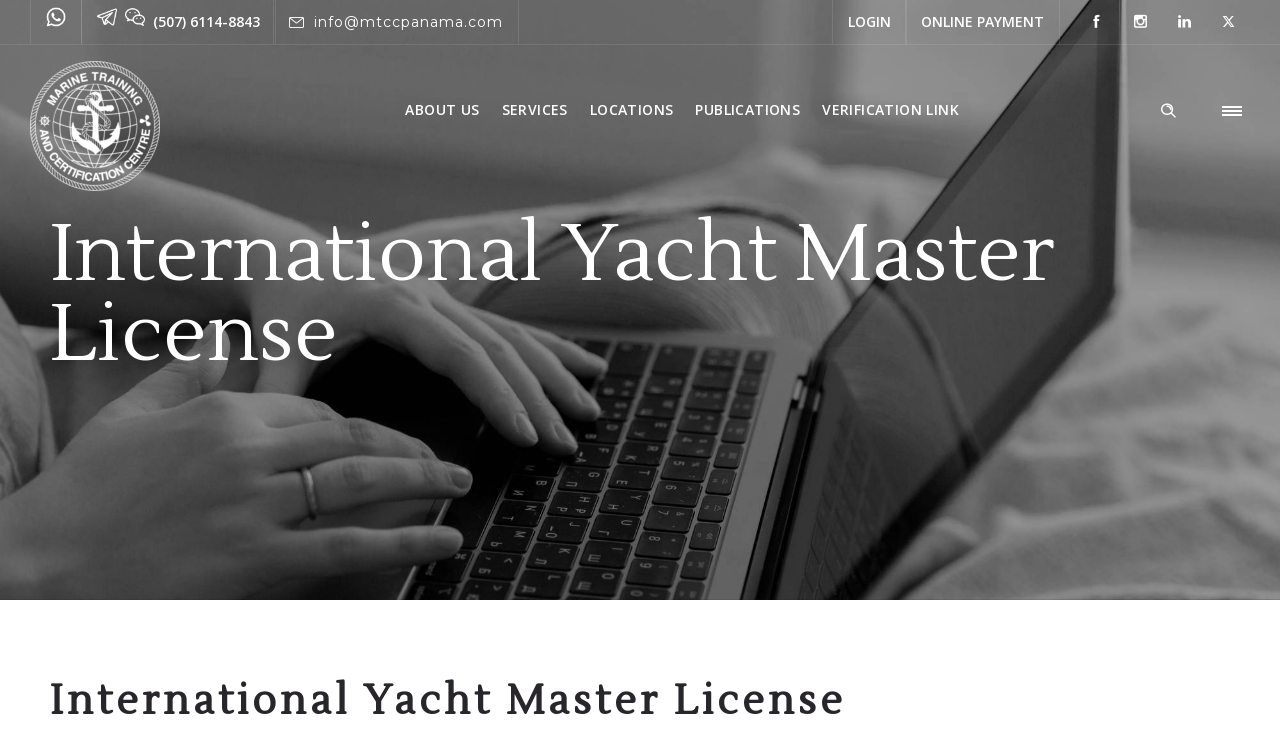

--- FILE ---
content_type: text/html; charset=UTF-8
request_url: https://panamamaritime.com/mtcc/2022/08/17/international-yacht-master-license-2/
body_size: 14548
content:
<!DOCTYPE html>
<!--[if lt IE 7]>      <html class="no-js ie lt-ie9 lt-ie8 lt-ie7" lang="en-US"> <![endif]-->
<!--[if IE 7]>         <html class="no-js ie lt-ie9 lt-ie8" lang="en-US"> <![endif]-->
<!--[if IE 8]>         <html class="no-js ie lt-ie9" lang="en-US"> <![endif]-->
<!--[if gt IE 8]>      <html class="no-js ie lt-ie10" lang="en-US"> <![endif]-->
<!--[if gt IE 9]><!--> <html class="no-ie" lang="en-US"> <!--<![endif]-->
<head>
<!-- Global site tag (gtag.js) - Google Analytics -->
<script async src="https://www.googletagmanager.com/gtag/js?id=G-ZBKYV1PM3G"></script>
<script>
  window.dataLayer = window.dataLayer || [];
  function gtag(){dataLayer.push(arguments);}
  gtag('js', new Date());

  gtag('config', 'G-ZBKYV1PM3G');
</script>
    <meta charset="utf-8">
    		<link rel="icon" type="image/png" href="https://panamamaritime.com/mtcc/wp-content/uploads/sites/6/2020/01/marinetrainingcolor.png" />
					    <meta name="viewport" content="width=device-width, initial-scale=1.0" />
    <!--[if lte IE 9]>
        <script src="https://panamamaritime.com/mtcc/wp-content/themes/dfd-ronneby/assets/js/html5shiv.js"></script>
    <![endif]-->
    <!--[if lte IE 8]>
        <script src="https://panamamaritime.com/mtcc/wp-content/themes/dfd-ronneby/assets/js/excanvas.compiled.js"></script>
    <![endif]-->
    
	<link rel="alternate" type="application/rss+xml" title="Marine Training and Certification Centre Inc. Feed" href="https://panamamaritime.com/mtcc/feed/">
<meta name='robots' content='index, follow, max-image-preview:large, max-snippet:-1, max-video-preview:-1' />
	<style>img:is([sizes="auto" i], [sizes^="auto," i]) { contain-intrinsic-size: 3000px 1500px }</style>
	
	<!-- This site is optimized with the Yoast SEO plugin v24.8.1 - https://yoast.com/wordpress/plugins/seo/ -->
	<title>International Yacht Master License - Marine Training and Certification Centre Inc.</title>
	<meta name="description" content="Marine Training Center and Certification is authorized to teach courses using distance learning method, to renew the certificates of maritime training courses under the Panama Flag." />
	<link rel="canonical" href="https://panamamaritime.com/mtcc/2022/08/17/international-yacht-master-license-2/" />
	<meta property="og:locale" content="en_US" />
	<meta property="og:type" content="article" />
	<meta property="og:title" content="International Yacht Master License - Marine Training and Certification Centre Inc." />
	<meta property="og:description" content="Marine Training Center and Certification is authorized to teach courses using distance learning method, to renew the certificates of maritime training courses under the Panama Flag." />
	<meta property="og:url" content="https://panamamaritime.com/mtcc/2022/08/17/international-yacht-master-license-2/" />
	<meta property="og:site_name" content="Marine Training and Certification Centre Inc." />
	<meta property="article:published_time" content="2022-08-17T13:47:51+00:00" />
	<meta property="article:modified_time" content="2022-08-17T13:56:37+00:00" />
	<meta property="og:image" content="https://panamamaritime.com/mtcc/wp-content/uploads/sites/6/2022/08/yatch.jpg" />
	<meta property="og:image:width" content="921" />
	<meta property="og:image:height" content="614" />
	<meta property="og:image:type" content="image/jpeg" />
	<meta name="author" content="pmds" />
	<meta name="twitter:card" content="summary_large_image" />
	<meta name="twitter:label1" content="Written by" />
	<meta name="twitter:data1" content="pmds" />
	<meta name="twitter:label2" content="Est. reading time" />
	<meta name="twitter:data2" content="1 minute" />
	<script type="application/ld+json" class="yoast-schema-graph">{"@context":"https://schema.org","@graph":[{"@type":"WebPage","@id":"https://panamamaritime.com/mtcc/2022/08/17/international-yacht-master-license-2/","url":"https://panamamaritime.com/mtcc/2022/08/17/international-yacht-master-license-2/","name":"International Yacht Master License - Marine Training and Certification Centre Inc.","isPartOf":{"@id":"https://panamamaritime.com/mtcc/#website"},"primaryImageOfPage":{"@id":"https://panamamaritime.com/mtcc/2022/08/17/international-yacht-master-license-2/#primaryimage"},"image":{"@id":"https://panamamaritime.com/mtcc/2022/08/17/international-yacht-master-license-2/#primaryimage"},"thumbnailUrl":"https://panamamaritime.com/mtcc/wp-content/uploads/sites/6/2022/08/yatch.jpg","datePublished":"2022-08-17T13:47:51+00:00","dateModified":"2022-08-17T13:56:37+00:00","author":{"@id":"https://panamamaritime.com/mtcc/#/schema/person/bcc8a2cdfc993ba6c2be88a480ed30ea"},"description":"Marine Training Center and Certification is authorized to teach courses using distance learning method, to renew the certificates of maritime training courses under the Panama Flag.","breadcrumb":{"@id":"https://panamamaritime.com/mtcc/2022/08/17/international-yacht-master-license-2/#breadcrumb"},"inLanguage":"en-US","potentialAction":[{"@type":"ReadAction","target":["https://panamamaritime.com/mtcc/2022/08/17/international-yacht-master-license-2/"]}]},{"@type":"ImageObject","inLanguage":"en-US","@id":"https://panamamaritime.com/mtcc/2022/08/17/international-yacht-master-license-2/#primaryimage","url":"https://panamamaritime.com/mtcc/wp-content/uploads/sites/6/2022/08/yatch.jpg","contentUrl":"https://panamamaritime.com/mtcc/wp-content/uploads/sites/6/2022/08/yatch.jpg","width":921,"height":614},{"@type":"BreadcrumbList","@id":"https://panamamaritime.com/mtcc/2022/08/17/international-yacht-master-license-2/#breadcrumb","itemListElement":[{"@type":"ListItem","position":1,"name":"Home","item":"https://panamamaritime.com/mtcc/"},{"@type":"ListItem","position":2,"name":"International Yacht Master License"}]},{"@type":"WebSite","@id":"https://panamamaritime.com/mtcc/#website","url":"https://panamamaritime.com/mtcc/","name":"Marine Training and Certification Centre Inc.","description":"provides training and certification services for seafarers","potentialAction":[{"@type":"SearchAction","target":{"@type":"EntryPoint","urlTemplate":"https://panamamaritime.com/mtcc/?s={search_term_string}"},"query-input":{"@type":"PropertyValueSpecification","valueRequired":true,"valueName":"search_term_string"}}],"inLanguage":"en-US"},{"@type":"Person","@id":"https://panamamaritime.com/mtcc/#/schema/person/bcc8a2cdfc993ba6c2be88a480ed30ea","name":"pmds","image":{"@type":"ImageObject","inLanguage":"en-US","@id":"https://panamamaritime.com/mtcc/#/schema/person/image/","url":"https://secure.gravatar.com/avatar/b54c0d5c9d70cfbc407dbebb297e98d61ea83b6b6acdd4773d53061d07e8dd95?s=96&d=mm&r=g","contentUrl":"https://secure.gravatar.com/avatar/b54c0d5c9d70cfbc407dbebb297e98d61ea83b6b6acdd4773d53061d07e8dd95?s=96&d=mm&r=g","caption":"pmds"},"url":"https://panamamaritime.com/mtcc/author/pmds/"}]}</script>
	<!-- / Yoast SEO plugin. -->


<link rel='dns-prefetch' href='//fonts.googleapis.com' />
<link rel='preconnect' href='https://fonts.gstatic.com' crossorigin />
<link rel="alternate" type="application/rss+xml" title="Marine Training and Certification Centre Inc. &raquo; Feed" href="https://panamamaritime.com/mtcc/feed/" />
<link rel="alternate" type="application/rss+xml" title="Marine Training and Certification Centre Inc. &raquo; Comments Feed" href="https://panamamaritime.com/mtcc/comments/feed/" />
<script type="text/javascript">
/* <![CDATA[ */
window._wpemojiSettings = {"baseUrl":"https:\/\/s.w.org\/images\/core\/emoji\/16.0.1\/72x72\/","ext":".png","svgUrl":"https:\/\/s.w.org\/images\/core\/emoji\/16.0.1\/svg\/","svgExt":".svg","source":{"concatemoji":"https:\/\/panamamaritime.com\/mtcc\/wp-includes\/js\/wp-emoji-release.min.js?ver=6.8.3"}};
/*! This file is auto-generated */
!function(s,n){var o,i,e;function c(e){try{var t={supportTests:e,timestamp:(new Date).valueOf()};sessionStorage.setItem(o,JSON.stringify(t))}catch(e){}}function p(e,t,n){e.clearRect(0,0,e.canvas.width,e.canvas.height),e.fillText(t,0,0);var t=new Uint32Array(e.getImageData(0,0,e.canvas.width,e.canvas.height).data),a=(e.clearRect(0,0,e.canvas.width,e.canvas.height),e.fillText(n,0,0),new Uint32Array(e.getImageData(0,0,e.canvas.width,e.canvas.height).data));return t.every(function(e,t){return e===a[t]})}function u(e,t){e.clearRect(0,0,e.canvas.width,e.canvas.height),e.fillText(t,0,0);for(var n=e.getImageData(16,16,1,1),a=0;a<n.data.length;a++)if(0!==n.data[a])return!1;return!0}function f(e,t,n,a){switch(t){case"flag":return n(e,"\ud83c\udff3\ufe0f\u200d\u26a7\ufe0f","\ud83c\udff3\ufe0f\u200b\u26a7\ufe0f")?!1:!n(e,"\ud83c\udde8\ud83c\uddf6","\ud83c\udde8\u200b\ud83c\uddf6")&&!n(e,"\ud83c\udff4\udb40\udc67\udb40\udc62\udb40\udc65\udb40\udc6e\udb40\udc67\udb40\udc7f","\ud83c\udff4\u200b\udb40\udc67\u200b\udb40\udc62\u200b\udb40\udc65\u200b\udb40\udc6e\u200b\udb40\udc67\u200b\udb40\udc7f");case"emoji":return!a(e,"\ud83e\udedf")}return!1}function g(e,t,n,a){var r="undefined"!=typeof WorkerGlobalScope&&self instanceof WorkerGlobalScope?new OffscreenCanvas(300,150):s.createElement("canvas"),o=r.getContext("2d",{willReadFrequently:!0}),i=(o.textBaseline="top",o.font="600 32px Arial",{});return e.forEach(function(e){i[e]=t(o,e,n,a)}),i}function t(e){var t=s.createElement("script");t.src=e,t.defer=!0,s.head.appendChild(t)}"undefined"!=typeof Promise&&(o="wpEmojiSettingsSupports",i=["flag","emoji"],n.supports={everything:!0,everythingExceptFlag:!0},e=new Promise(function(e){s.addEventListener("DOMContentLoaded",e,{once:!0})}),new Promise(function(t){var n=function(){try{var e=JSON.parse(sessionStorage.getItem(o));if("object"==typeof e&&"number"==typeof e.timestamp&&(new Date).valueOf()<e.timestamp+604800&&"object"==typeof e.supportTests)return e.supportTests}catch(e){}return null}();if(!n){if("undefined"!=typeof Worker&&"undefined"!=typeof OffscreenCanvas&&"undefined"!=typeof URL&&URL.createObjectURL&&"undefined"!=typeof Blob)try{var e="postMessage("+g.toString()+"("+[JSON.stringify(i),f.toString(),p.toString(),u.toString()].join(",")+"));",a=new Blob([e],{type:"text/javascript"}),r=new Worker(URL.createObjectURL(a),{name:"wpTestEmojiSupports"});return void(r.onmessage=function(e){c(n=e.data),r.terminate(),t(n)})}catch(e){}c(n=g(i,f,p,u))}t(n)}).then(function(e){for(var t in e)n.supports[t]=e[t],n.supports.everything=n.supports.everything&&n.supports[t],"flag"!==t&&(n.supports.everythingExceptFlag=n.supports.everythingExceptFlag&&n.supports[t]);n.supports.everythingExceptFlag=n.supports.everythingExceptFlag&&!n.supports.flag,n.DOMReady=!1,n.readyCallback=function(){n.DOMReady=!0}}).then(function(){return e}).then(function(){var e;n.supports.everything||(n.readyCallback(),(e=n.source||{}).concatemoji?t(e.concatemoji):e.wpemoji&&e.twemoji&&(t(e.twemoji),t(e.wpemoji)))}))}((window,document),window._wpemojiSettings);
/* ]]> */
</script>
<link rel="stylesheet" href="https://panamamaritime.com/mtcc/wp-content/plugins/reusable-content-blocks/includes/css/reusablec-block.css?ver=6.8.3">
<style id='wp-emoji-styles-inline-css' type='text/css'>

	img.wp-smiley, img.emoji {
		display: inline !important;
		border: none !important;
		box-shadow: none !important;
		height: 1em !important;
		width: 1em !important;
		margin: 0 0.07em !important;
		vertical-align: -0.1em !important;
		background: none !important;
		padding: 0 !important;
	}
</style>
<link rel="stylesheet" href="https://panamamaritime.com/mtcc/wp-includes/css/dist/block-library/style.min.css?ver=6.8.3">
<style id='classic-theme-styles-inline-css' type='text/css'>
/*! This file is auto-generated */
.wp-block-button__link{color:#fff;background-color:#32373c;border-radius:9999px;box-shadow:none;text-decoration:none;padding:calc(.667em + 2px) calc(1.333em + 2px);font-size:1.125em}.wp-block-file__button{background:#32373c;color:#fff;text-decoration:none}
</style>
<style id='pdfemb-pdf-embedder-viewer-style-inline-css' type='text/css'>
.wp-block-pdfemb-pdf-embedder-viewer{max-width:none}

</style>
<style id='global-styles-inline-css' type='text/css'>
:root{--wp--preset--aspect-ratio--square: 1;--wp--preset--aspect-ratio--4-3: 4/3;--wp--preset--aspect-ratio--3-4: 3/4;--wp--preset--aspect-ratio--3-2: 3/2;--wp--preset--aspect-ratio--2-3: 2/3;--wp--preset--aspect-ratio--16-9: 16/9;--wp--preset--aspect-ratio--9-16: 9/16;--wp--preset--color--black: #000000;--wp--preset--color--cyan-bluish-gray: #abb8c3;--wp--preset--color--white: #ffffff;--wp--preset--color--pale-pink: #f78da7;--wp--preset--color--vivid-red: #cf2e2e;--wp--preset--color--luminous-vivid-orange: #ff6900;--wp--preset--color--luminous-vivid-amber: #fcb900;--wp--preset--color--light-green-cyan: #7bdcb5;--wp--preset--color--vivid-green-cyan: #00d084;--wp--preset--color--pale-cyan-blue: #8ed1fc;--wp--preset--color--vivid-cyan-blue: #0693e3;--wp--preset--color--vivid-purple: #9b51e0;--wp--preset--gradient--vivid-cyan-blue-to-vivid-purple: linear-gradient(135deg,rgba(6,147,227,1) 0%,rgb(155,81,224) 100%);--wp--preset--gradient--light-green-cyan-to-vivid-green-cyan: linear-gradient(135deg,rgb(122,220,180) 0%,rgb(0,208,130) 100%);--wp--preset--gradient--luminous-vivid-amber-to-luminous-vivid-orange: linear-gradient(135deg,rgba(252,185,0,1) 0%,rgba(255,105,0,1) 100%);--wp--preset--gradient--luminous-vivid-orange-to-vivid-red: linear-gradient(135deg,rgba(255,105,0,1) 0%,rgb(207,46,46) 100%);--wp--preset--gradient--very-light-gray-to-cyan-bluish-gray: linear-gradient(135deg,rgb(238,238,238) 0%,rgb(169,184,195) 100%);--wp--preset--gradient--cool-to-warm-spectrum: linear-gradient(135deg,rgb(74,234,220) 0%,rgb(151,120,209) 20%,rgb(207,42,186) 40%,rgb(238,44,130) 60%,rgb(251,105,98) 80%,rgb(254,248,76) 100%);--wp--preset--gradient--blush-light-purple: linear-gradient(135deg,rgb(255,206,236) 0%,rgb(152,150,240) 100%);--wp--preset--gradient--blush-bordeaux: linear-gradient(135deg,rgb(254,205,165) 0%,rgb(254,45,45) 50%,rgb(107,0,62) 100%);--wp--preset--gradient--luminous-dusk: linear-gradient(135deg,rgb(255,203,112) 0%,rgb(199,81,192) 50%,rgb(65,88,208) 100%);--wp--preset--gradient--pale-ocean: linear-gradient(135deg,rgb(255,245,203) 0%,rgb(182,227,212) 50%,rgb(51,167,181) 100%);--wp--preset--gradient--electric-grass: linear-gradient(135deg,rgb(202,248,128) 0%,rgb(113,206,126) 100%);--wp--preset--gradient--midnight: linear-gradient(135deg,rgb(2,3,129) 0%,rgb(40,116,252) 100%);--wp--preset--font-size--small: 13px;--wp--preset--font-size--medium: 20px;--wp--preset--font-size--large: 36px;--wp--preset--font-size--x-large: 42px;--wp--preset--spacing--20: 0.44rem;--wp--preset--spacing--30: 0.67rem;--wp--preset--spacing--40: 1rem;--wp--preset--spacing--50: 1.5rem;--wp--preset--spacing--60: 2.25rem;--wp--preset--spacing--70: 3.38rem;--wp--preset--spacing--80: 5.06rem;--wp--preset--shadow--natural: 6px 6px 9px rgba(0, 0, 0, 0.2);--wp--preset--shadow--deep: 12px 12px 50px rgba(0, 0, 0, 0.4);--wp--preset--shadow--sharp: 6px 6px 0px rgba(0, 0, 0, 0.2);--wp--preset--shadow--outlined: 6px 6px 0px -3px rgba(255, 255, 255, 1), 6px 6px rgba(0, 0, 0, 1);--wp--preset--shadow--crisp: 6px 6px 0px rgba(0, 0, 0, 1);}:where(.is-layout-flex){gap: 0.5em;}:where(.is-layout-grid){gap: 0.5em;}body .is-layout-flex{display: flex;}.is-layout-flex{flex-wrap: wrap;align-items: center;}.is-layout-flex > :is(*, div){margin: 0;}body .is-layout-grid{display: grid;}.is-layout-grid > :is(*, div){margin: 0;}:where(.wp-block-columns.is-layout-flex){gap: 2em;}:where(.wp-block-columns.is-layout-grid){gap: 2em;}:where(.wp-block-post-template.is-layout-flex){gap: 1.25em;}:where(.wp-block-post-template.is-layout-grid){gap: 1.25em;}.has-black-color{color: var(--wp--preset--color--black) !important;}.has-cyan-bluish-gray-color{color: var(--wp--preset--color--cyan-bluish-gray) !important;}.has-white-color{color: var(--wp--preset--color--white) !important;}.has-pale-pink-color{color: var(--wp--preset--color--pale-pink) !important;}.has-vivid-red-color{color: var(--wp--preset--color--vivid-red) !important;}.has-luminous-vivid-orange-color{color: var(--wp--preset--color--luminous-vivid-orange) !important;}.has-luminous-vivid-amber-color{color: var(--wp--preset--color--luminous-vivid-amber) !important;}.has-light-green-cyan-color{color: var(--wp--preset--color--light-green-cyan) !important;}.has-vivid-green-cyan-color{color: var(--wp--preset--color--vivid-green-cyan) !important;}.has-pale-cyan-blue-color{color: var(--wp--preset--color--pale-cyan-blue) !important;}.has-vivid-cyan-blue-color{color: var(--wp--preset--color--vivid-cyan-blue) !important;}.has-vivid-purple-color{color: var(--wp--preset--color--vivid-purple) !important;}.has-black-background-color{background-color: var(--wp--preset--color--black) !important;}.has-cyan-bluish-gray-background-color{background-color: var(--wp--preset--color--cyan-bluish-gray) !important;}.has-white-background-color{background-color: var(--wp--preset--color--white) !important;}.has-pale-pink-background-color{background-color: var(--wp--preset--color--pale-pink) !important;}.has-vivid-red-background-color{background-color: var(--wp--preset--color--vivid-red) !important;}.has-luminous-vivid-orange-background-color{background-color: var(--wp--preset--color--luminous-vivid-orange) !important;}.has-luminous-vivid-amber-background-color{background-color: var(--wp--preset--color--luminous-vivid-amber) !important;}.has-light-green-cyan-background-color{background-color: var(--wp--preset--color--light-green-cyan) !important;}.has-vivid-green-cyan-background-color{background-color: var(--wp--preset--color--vivid-green-cyan) !important;}.has-pale-cyan-blue-background-color{background-color: var(--wp--preset--color--pale-cyan-blue) !important;}.has-vivid-cyan-blue-background-color{background-color: var(--wp--preset--color--vivid-cyan-blue) !important;}.has-vivid-purple-background-color{background-color: var(--wp--preset--color--vivid-purple) !important;}.has-black-border-color{border-color: var(--wp--preset--color--black) !important;}.has-cyan-bluish-gray-border-color{border-color: var(--wp--preset--color--cyan-bluish-gray) !important;}.has-white-border-color{border-color: var(--wp--preset--color--white) !important;}.has-pale-pink-border-color{border-color: var(--wp--preset--color--pale-pink) !important;}.has-vivid-red-border-color{border-color: var(--wp--preset--color--vivid-red) !important;}.has-luminous-vivid-orange-border-color{border-color: var(--wp--preset--color--luminous-vivid-orange) !important;}.has-luminous-vivid-amber-border-color{border-color: var(--wp--preset--color--luminous-vivid-amber) !important;}.has-light-green-cyan-border-color{border-color: var(--wp--preset--color--light-green-cyan) !important;}.has-vivid-green-cyan-border-color{border-color: var(--wp--preset--color--vivid-green-cyan) !important;}.has-pale-cyan-blue-border-color{border-color: var(--wp--preset--color--pale-cyan-blue) !important;}.has-vivid-cyan-blue-border-color{border-color: var(--wp--preset--color--vivid-cyan-blue) !important;}.has-vivid-purple-border-color{border-color: var(--wp--preset--color--vivid-purple) !important;}.has-vivid-cyan-blue-to-vivid-purple-gradient-background{background: var(--wp--preset--gradient--vivid-cyan-blue-to-vivid-purple) !important;}.has-light-green-cyan-to-vivid-green-cyan-gradient-background{background: var(--wp--preset--gradient--light-green-cyan-to-vivid-green-cyan) !important;}.has-luminous-vivid-amber-to-luminous-vivid-orange-gradient-background{background: var(--wp--preset--gradient--luminous-vivid-amber-to-luminous-vivid-orange) !important;}.has-luminous-vivid-orange-to-vivid-red-gradient-background{background: var(--wp--preset--gradient--luminous-vivid-orange-to-vivid-red) !important;}.has-very-light-gray-to-cyan-bluish-gray-gradient-background{background: var(--wp--preset--gradient--very-light-gray-to-cyan-bluish-gray) !important;}.has-cool-to-warm-spectrum-gradient-background{background: var(--wp--preset--gradient--cool-to-warm-spectrum) !important;}.has-blush-light-purple-gradient-background{background: var(--wp--preset--gradient--blush-light-purple) !important;}.has-blush-bordeaux-gradient-background{background: var(--wp--preset--gradient--blush-bordeaux) !important;}.has-luminous-dusk-gradient-background{background: var(--wp--preset--gradient--luminous-dusk) !important;}.has-pale-ocean-gradient-background{background: var(--wp--preset--gradient--pale-ocean) !important;}.has-electric-grass-gradient-background{background: var(--wp--preset--gradient--electric-grass) !important;}.has-midnight-gradient-background{background: var(--wp--preset--gradient--midnight) !important;}.has-small-font-size{font-size: var(--wp--preset--font-size--small) !important;}.has-medium-font-size{font-size: var(--wp--preset--font-size--medium) !important;}.has-large-font-size{font-size: var(--wp--preset--font-size--large) !important;}.has-x-large-font-size{font-size: var(--wp--preset--font-size--x-large) !important;}
:where(.wp-block-post-template.is-layout-flex){gap: 1.25em;}:where(.wp-block-post-template.is-layout-grid){gap: 1.25em;}
:where(.wp-block-columns.is-layout-flex){gap: 2em;}:where(.wp-block-columns.is-layout-grid){gap: 2em;}
:root :where(.wp-block-pullquote){font-size: 1.5em;line-height: 1.6;}
</style>
<link rel="stylesheet" href="https://panamamaritime.com/mtcc/wp-content/plugins/agile-store-locator/public/css/init.css?ver=4.10.14">
<link rel="stylesheet" href="https://panamamaritime.com/mtcc/wp-content/plugins/ronneby-core/inc/redux_framework/redux-core/assets/css/extendify-utilities.css?ver=4.4.11.1">
<link rel="stylesheet" href="https://panamamaritime.com/mtcc/wp-content/plugins/wp-store-locator/css/styles.min.css?ver=2.2.261">
<link rel="stylesheet" href="https://panamamaritime.com/mtcc/wp-content/themes/dfd-ronneby/assets/css/styled-button.css">
<link rel="stylesheet" href="https://panamamaritime.com/mtcc/wp-content/plugins/js_composer/assets/css/js_composer.min.css?ver=8.7.2">
<link rel="stylesheet" href="https://panamamaritime.com/mtcc/wp-content/themes/dfd-ronneby/assets/css/visual-composer.css">
<link rel="stylesheet" href="https://panamamaritime.com/mtcc/wp-content/themes/dfd-ronneby/assets/css/app.css">
<link rel="stylesheet" href="https://panamamaritime.com/mtcc/wp-content/themes/dfd-ronneby/assets/css/mobile-responsive.css">
<link rel="stylesheet" href="//panamamaritime.com/mtcc/wp-content/uploads/sites/6/redux/options.css">
<link rel="stylesheet" href="https://panamamaritime.com/mtcc/wp-content/themes/dfd-ronneby_child/style.css">
<style id='main-style-inline-css' type='text/css'>
body {background-repeat: repeat !important;}
</style>
<link rel="stylesheet" href="https://panamamaritime.com/mtcc/wp-content/themes/dfd-ronneby/assets/css/site-preloader.css">
<link rel="stylesheet" href="https://panamamaritime.com/mtcc/wp-content/themes/dfd-ronneby/assets/fonts/dfd_icon_set/dfd_icon_set.css?ver=6.8.3">
<link rel="preload" as="style" href="https://fonts.googleapis.com/css?family=Montserrat:100,200,300,400,500,600,700,800,900,100italic,200italic,300italic,400italic,500italic,600italic,700italic,800italic,900italic%7COpen%20Sans:300,400,500,600,700,800,300italic,400italic,500italic,600italic,700italic,800italic%7CLustria:400&#038;subset=latin&#038;display=swap&#038;ver=1747110535" /><link rel="stylesheet" href="https://fonts.googleapis.com/css?family=Montserrat:100,200,300,400,500,600,700,800,900,100italic,200italic,300italic,400italic,500italic,600italic,700italic,800italic,900italic%7COpen%20Sans:300,400,500,600,700,800,300italic,400italic,500italic,600italic,700italic,800italic%7CLustria:400&#038;subset=latin&#038;display=swap&#038;ver=1747110535" media="print" onload="this.media='all'"><noscript><link rel="stylesheet" href="https://fonts.googleapis.com/css?family=Montserrat:100,200,300,400,500,600,700,800,900,100italic,200italic,300italic,400italic,500italic,600italic,700italic,800italic,900italic%7COpen%20Sans:300,400,500,600,700,800,300italic,400italic,500italic,600italic,700italic,800italic%7CLustria:400&#038;subset=latin&#038;display=swap&#038;ver=1747110535" /></noscript><script type="text/javascript" src="https://panamamaritime.com/mtcc/wp-includes/js/jquery/jquery.min.js?ver=3.7.1" id="jquery-core-js"></script>
<script type="text/javascript" src="https://panamamaritime.com/mtcc/wp-includes/js/jquery/jquery-migrate.min.js?ver=3.4.1" id="jquery-migrate-js"></script>
<script type="text/javascript" src="https://panamamaritime.com/mtcc/wp-content/themes/dfd-ronneby/assets/js/jquery.queryloader2.min.js" id="dfd_queryloader2-js"></script>
<script type="text/javascript" id="ai-js-js-extra">
/* <![CDATA[ */
var MyAjax = {"ajaxurl":"https:\/\/panamamaritime.com\/mtcc\/wp-admin\/admin-ajax.php","security":"d6b1156649"};
/* ]]> */
</script>
<script type="text/javascript" src="https://panamamaritime.com/mtcc/wp-content/plugins/advanced-iframe/js/ai.min.js?ver=1" id="ai-js-js"></script>
<script></script><link rel="https://api.w.org/" href="https://panamamaritime.com/mtcc/wp-json/" /><link rel="alternate" title="JSON" type="application/json" href="https://panamamaritime.com/mtcc/wp-json/wp/v2/posts/3853" /><link rel="EditURI" type="application/rsd+xml" title="RSD" href="https://panamamaritime.com/mtcc/xmlrpc.php?rsd" />
<meta name="generator" content="WordPress 6.8.3" />
<link rel='shortlink' href='https://panamamaritime.com/mtcc/?p=3853' />
<link rel="alternate" title="oEmbed (JSON)" type="application/json+oembed" href="https://panamamaritime.com/mtcc/wp-json/oembed/1.0/embed?url=https%3A%2F%2Fpanamamaritime.com%2Fmtcc%2F2022%2F08%2F17%2Finternational-yacht-master-license-2%2F" />
<link rel="alternate" title="oEmbed (XML)" type="text/xml+oembed" href="https://panamamaritime.com/mtcc/wp-json/oembed/1.0/embed?url=https%3A%2F%2Fpanamamaritime.com%2Fmtcc%2F2022%2F08%2F17%2Finternational-yacht-master-license-2%2F&#038;format=xml" />
<meta name="generator" content="Redux 4.4.11.1" /><meta property="og:image" content="https://panamamaritime.com/mtcc/wp-content/uploads/sites/6/2022/08/yatch.jpg" /><meta property="og:image:width" content="921" /><meta property="og:image:height" content="614" /><meta property="og:url" content="https://panamamaritime.com/mtcc/2022/08/17/international-yacht-master-license-2/" /><meta property="og:title" content="International Yacht Master License" /><style type="text/css">.recentcomments a{display:inline !important;padding:0 !important;margin:0 !important;}</style><meta name="generator" content="Powered by WPBakery Page Builder - drag and drop page builder for WordPress."/>
<style data-type="vc_custom-css">.post .entry-content p, .search-results #main-content .post .entry-content p, .search-results #main-content article .entry-content p{
    margin-bottom: 0px !important;
}
.page-title{
    color: #fff !important;
}
/*Ocultar*/
.about-author, #respond{
    display: none !important;
}
/**/
.fild-name, .email a, .list-text .dfd-list-content-block{
    font-family: "Open Sans" !important;
    font-size: 16px !important;
    color: #595858 !important;
}
@media only screen and (max-width: 525px){
    .page-title-inner-wrap h1{
        font-size: 40px !important;
    }
}
@media only screen and (max-width: 1100px){
    #header-container:not(.small) #header .header-wrap > .row:last-child .columns.header-main-panel .header-col-right {
        height: 130px;
        padding: 0px 0;
    }
    .vc_custom_1596405239553 {
        padding-top: 50px !important;
    }
    .vc_custom_1596405250421 {
        padding-bottom: 50px !important;
    }
    .dfd-header-layout-fixed .header-col-fluid, .dfd-header-layout-fixed .header-col-right.text-center.clearfix {
        margin-top: 20px;
    }
    .sidr .sidr-top{
        padding: 0px 70px 20px 70px;
    }
}
@media only screen and (max-width: 768px){
    #layout {
        margin: 0px 0;
    }
}
@media only screen and (max-width: 480px){
    #header-container:not(.small) #header .header-wrap > .row:last-child .columns.header-main-panel .header-col-left {
        height: 115px;
        padding-top: 15px;
        padding-bottom: 15px !important;
    }
    #header-container:not(.small) #header .header-wrap > .row:last-child .columns.header-main-panel .header-col-right {
        height: 115px;
        padding: 0px 0px;
        margin-top: -9px;
    }
    .footer-logo-column {
        padding: 0px 75px;
    }
}</style><meta name="generator" content="Powered by Slider Revolution 6.7.38 - responsive, Mobile-Friendly Slider Plugin for WordPress with comfortable drag and drop interface." />
<link rel="icon" href="https://panamamaritime.com/mtcc/wp-content/uploads/sites/6/2020/01/cropped-marinetrainingcolor-32x32.png" sizes="32x32" />
<link rel="icon" href="https://panamamaritime.com/mtcc/wp-content/uploads/sites/6/2020/01/cropped-marinetrainingcolor-192x192.png" sizes="192x192" />
<link rel="apple-touch-icon" href="https://panamamaritime.com/mtcc/wp-content/uploads/sites/6/2020/01/cropped-marinetrainingcolor-180x180.png" />
<meta name="msapplication-TileImage" content="https://panamamaritime.com/mtcc/wp-content/uploads/sites/6/2020/01/cropped-marinetrainingcolor-270x270.png" />
<script type="text/javascript">jQuery(document).ready(function(){
					jQuery(".ult_modal-body iframe").each(function(index, element) {
						var w = jQuery(this).attr("width");
						var h = jQuery(this).attr("height");
						var st = '<style type="text/css" id="modal-css">';
							st += "#"+jQuery(this).closest(".ult-overlay").attr("id")+" iframe{width:"+w+"px !important;height:"+h+"px !important;}";
							st += ".fluid-width-video-wrapper{padding: 0 !important;}";
							st += "</style>";
						jQuery("head").append(st);
					});
				});</script><script>function setREVStartSize(e){
			//window.requestAnimationFrame(function() {
				window.RSIW = window.RSIW===undefined ? window.innerWidth : window.RSIW;
				window.RSIH = window.RSIH===undefined ? window.innerHeight : window.RSIH;
				try {
					var pw = document.getElementById(e.c).parentNode.offsetWidth,
						newh;
					pw = pw===0 || isNaN(pw) || (e.l=="fullwidth" || e.layout=="fullwidth") ? window.RSIW : pw;
					e.tabw = e.tabw===undefined ? 0 : parseInt(e.tabw);
					e.thumbw = e.thumbw===undefined ? 0 : parseInt(e.thumbw);
					e.tabh = e.tabh===undefined ? 0 : parseInt(e.tabh);
					e.thumbh = e.thumbh===undefined ? 0 : parseInt(e.thumbh);
					e.tabhide = e.tabhide===undefined ? 0 : parseInt(e.tabhide);
					e.thumbhide = e.thumbhide===undefined ? 0 : parseInt(e.thumbhide);
					e.mh = e.mh===undefined || e.mh=="" || e.mh==="auto" ? 0 : parseInt(e.mh,0);
					if(e.layout==="fullscreen" || e.l==="fullscreen")
						newh = Math.max(e.mh,window.RSIH);
					else{
						e.gw = Array.isArray(e.gw) ? e.gw : [e.gw];
						for (var i in e.rl) if (e.gw[i]===undefined || e.gw[i]===0) e.gw[i] = e.gw[i-1];
						e.gh = e.el===undefined || e.el==="" || (Array.isArray(e.el) && e.el.length==0)? e.gh : e.el;
						e.gh = Array.isArray(e.gh) ? e.gh : [e.gh];
						for (var i in e.rl) if (e.gh[i]===undefined || e.gh[i]===0) e.gh[i] = e.gh[i-1];
											
						var nl = new Array(e.rl.length),
							ix = 0,
							sl;
						e.tabw = e.tabhide>=pw ? 0 : e.tabw;
						e.thumbw = e.thumbhide>=pw ? 0 : e.thumbw;
						e.tabh = e.tabhide>=pw ? 0 : e.tabh;
						e.thumbh = e.thumbhide>=pw ? 0 : e.thumbh;
						for (var i in e.rl) nl[i] = e.rl[i]<window.RSIW ? 0 : e.rl[i];
						sl = nl[0];
						for (var i in nl) if (sl>nl[i] && nl[i]>0) { sl = nl[i]; ix=i;}
						var m = pw>(e.gw[ix]+e.tabw+e.thumbw) ? 1 : (pw-(e.tabw+e.thumbw)) / (e.gw[ix]);
						newh =  (e.gh[ix] * m) + (e.tabh + e.thumbh);
					}
					var el = document.getElementById(e.c);
					if (el!==null && el) el.style.height = newh+"px";
					el = document.getElementById(e.c+"_wrapper");
					if (el!==null && el) {
						el.style.height = newh+"px";
						el.style.display = "block";
					}
				} catch(e){
					console.log("Failure at Presize of Slider:" + e)
				}
			//});
		  };</script>
		<style type="text/css" id="wp-custom-css">
			span.special-btn{
	right: 200px;
}
.footer-link a {
    font-family: Open Sans !important;
}
.class-footer-indent {
    font-size: 12px !important;
	margin-right: 20px !important;
}

.custom-svg-icon {
        margin-right: 8px;
        display: inline-block;
        vertical-align: middle;
    }

    /* Estilo base para el contenedor del ícono dinámico */
.custom-accordion-icon {
	position: relative;
	display: inline-block;
	width: 16px;
	height: 16px;
}

h3.ui-accordion-header {
	display:flex !important;
	border-radius: 20px;
	align-items:center;
	padding-left: 20px !important;
	font-family:"Open Sans" !important;
	letter-spacing:0px;
}
.custom-svg-icon {
	margin-left:20px !important;
}
.dfd-icon-alarm_clock {
	color:#0089d0;
}
.blue-font {
	color:#0089d0;
}

.ui-accordion {
	padding-top:10px !important;
	padding-left:3px !important;
	max-height:500px !important;
	overflow-y:scroll;
}

.text-list div p{
	padding: 40px 0;
	font-size:22px !important;
	font-family: Open Sans;
}
.ui-accordion-header.ui-state-active {
    border: 1px solid #0089d0 !important; 
    border-radius: 5px; 
}
.ui-state-active span{
    fill: #0089d0 !important;
}


.aio-icon-description .vc-row-wrapper.vc_inner .row{
	display:flex !important;
	justify-content:center !important;
	margin-top: 0 !important;
}
.custom-svg-icon {
	display:flex;
}

.custom-svg-icon {
    position: relative;
	  padding:10px;
}

.custom-svg-icon::before {
    content: "";
    position: absolute;
    top: -5px; /* Extiende hacia arriba */
    bottom: -5px; /* Extiende hacia abajo */
    left: 0; /* Alinea con el borde izquierdo */
    width: 1px; /* Ancho del borde */
    background-color: #cdcdcd; /* Color del borde */
}

.ui-accordion-content {
	border:0 !important;
	padding:40px !important;
}

.aio-icon-description {
	display:flex !important;
	align-items:center;
	justify-content:center;
}

.wpb_accordion_heading {
	font-family: Open Sans;
	font-size:22px;
	letter-spacing:0;
}




    /* Estilo para el ícono "+" (línea horizontal y vertical) */
.custom-accordion-icon.icon-plus::before,
.custom-accordion-icon.icon-plus::after {
	content: '';
	display: block;
	position: absolute;
	background-color: #000; /* Color del ícono */
	border-radius: 2px; /* Opcional: para esquinas redondeadas */
	box-sizing: border-box;
}

.custom-accordion-icon.icon-plus::before {
	width: 100%;
	height: 2px;
	top: 50%;
	left: 0;
	transform: translateY(-50%);
}

.custom-accordion-icon.icon-plus::after {
	width: 2px;
	height: 100%;
	top: 0;
	left: 50%;
	transform: translateX(-50%);
}

    /* Estilo para el ícono "-" (solo la línea horizontal) */
.custom-accordion-icon.icon-minus::before {
	content: '';
	display: block;
	position: absolute;
	width: 100%;
	height: 2px;
	background-color: #000;
	top: 50%;
	left: 0;
	transform: translateY(-50%);
}

    /* Oculta la línea vertical para el "-" */
.custom-accordion-icon.icon-minus::after {
	content: none;
}


#menu-main-menu-mtcc .menu-item-depth-0:last-child {
	display: block !important;
}
#menu-main-menu-mtcc .menu-item-depth-0:nth-child(9) {
    display: none !important;
}

@media only screen and (max-width: 375px){
.class-footer-indent {
    font-size: 11px !important;
    margin-right: 10px !important;
}
}
/*Header Mobile Responsive*/
@media only screen and (max-width: 480px){
    #header-container:not(.small) #header .header-wrap > .row:last-child .columns.header-main-panel .header-col-left {
        height: 115px;
        padding-top: 15px;
        padding-bottom: 15px !important;
    }
    #header-container:not(.small) #header .header-wrap > .row:last-child .columns.header-main-panel .header-col-right {
        height: 115px;
        padding: 0px 0px;
        margin-top: -9px;
    }
    .footer-logo-column {
        padding: 0px 75px;
    }
	.ui-accordion-header a {
		letter-spacing:0px !important;
		line-height:1!important;
			
	}
	.custom-accordion-icon.icon-plus {
		display:none !important;
		
}
	.custom-svg-icon::before {
		background:none !important;
	}
}
@media only screen and (max-width: 1100px){
    #header-container:not(.small) #header .header-wrap > .row:last-child .columns.header-main-panel .header-col-right {
        height: 130px;
        padding: 0px 0;
    }
    .dfd-header-layout-fixed .header-col-fluid, .dfd-header-layout-fixed .header-col-right.text-center.clearfix {
        margin-top: 20px;
    }
    .sidr .sidr-top{
        padding: 0px 70px 20px 70px;
    }
	.pmg-text-justify.pmg-p-text {
    word-break: break-word;
	}
}
/*Agregado de items en menu sticky*/
.add-on, .sidr .add-on{
	display: none;
}
.small .add-on{
	display: block;
}
@media only screen and (max-width: 1764px) and (min-width: 1395px){
	#header-container.small:not(.header-style-7):not(.header-style-14) #header nav.mega-menu .main-menu-link {
		margin-top: -10px;
	}
}
@media only screen and (max-width: 1394px) and (min-width: 1280px){
	#header-container.small:not(.header-style-7):not(.header-style-14) #header nav.mega-menu .main-menu-link {
		margin-top: -10px;
	}
		.nav-menu .mega-menu-item .item-title{
		padding: 0 11px;
	}
}
@media only screen and (max-width: 1279px) and (min-width: 1186px){
#header-container.small:not(.header-style-7):not(.header-style-14) #header nav.mega-menu .main-menu-link {
		margin-top: -10px;
    letter-spacing:0px !important;
}
		.nav-menu .mega-menu-item .item-title{
		padding: 0 6px;
	}
	nav.mega-menu ul.nav-menu{
		padding-left: 50px !important;
	}
}
@media only screen and (max-width: 1185px) and (min-width: 1101px){
#header-container.small:not(.header-style-7):not(.header-style-14) #header nav.mega-menu .main-menu-link {
		margin-top: -10px;
    letter-spacing:0px !important;
		font-size: 13px;
}
		.nav-menu .mega-menu-item .item-title{
		padding: 0 5px;
	}
}

@media only screen and (min-width: 1101px){
	.header-col-fluid {
		margin-right: 150px !important;
}
}

		</style>
		<style type="text/css" data-type="vc_shortcodes-custom-css">.vc_custom_1590684813330{padding-top: 45px !important;padding-bottom: 30px !important;}</style><noscript><style> .wpb_animate_when_almost_visible { opacity: 1; }</style></noscript>

<link href="https://fonts.googleapis.com/css?family=Lustria|Open+Sans&display=swap" rel="stylesheet">
</head>
<body class="wp-singular post-template-default single single-post postid-3853 single-format-standard wp-theme-dfd-ronneby wp-child-theme-dfd-ronneby_child dfd-page-title-international-yacht-master-license-2 dfd-smooth-scroll wpb-js-composer js-comp-ver-8.7.2 vc_responsive" data-directory="https://panamamaritime.com/mtcc/wp-content/themes/dfd-ronneby"  data-header-responsive-width="1101" data-lazy-load-offset="140%" data-share-pretty="Share" data-next-pretty="next" data-prev-pretty="prev">
					<script type="text/javascript">
				(function($) {
					$('head').append('<style type="text/css">#qLpercentage {font-family: texgyreadventorregular;font-size: 45px;font-style: normal;text-transform: uppercase;line-height: 55px;letter-spacing: 2px;color: #ffffff;}</style>');
				})(jQuery);
				</script>
							<div id="qLoverlay">';
				<div id="qLbar_wrap" class="dfd_preloader_css_animation" style="">
					<div id="dfd-preloader-animation" class="dfd-preloader-style-1"><span class="item-one"></span><span class="item-two"></span><span class="item-three"></span><span class="item-four"></span><span class="item-five"></span></div>				</div>
			</div>
									<section id="side-area" class="side-area-widget " style="background-color: #ffffff; background-repeat: no-repeat;">
					<div class="dfd-side-area-mask side-area-controller"></div>
					<div class="widget-vertical-scroll">
						<div id="nav_menu-2" class="widget widget_nav_menu"><ul id="menu-side-menu-mtcc" class="menu"><li id="nav-menu-item-2903-6948c38fda773" class="mega-menu-item nav-item menu-item-depth-0 "><a href="/" class="menu-link main-menu-link item-title">Home</a></li>
<li id="nav-menu-item-2904-6948c38fda84b" class="mega-menu-item nav-item menu-item-depth-0 "><a href="/pmds/" class="menu-link main-menu-link item-title">Panama Maritime Documentation Services, Inc. (PMDS)</a></li>
<li id="nav-menu-item-2905-6948c38fda8e1" class="mega-menu-item nav-item menu-item-depth-0 "><a href="/mtcc/" class="menu-link main-menu-link item-title">Marine Training and Certification Centre (MTCC)</a></li>
<li id="nav-menu-item-2906-6948c38fda96f" class="mega-menu-item nav-item menu-item-depth-0 "><a href="/torrijos-asociados/" class="menu-link main-menu-link item-title">Torrijos &#038; Asociados</a></li>
<li id="nav-menu-item-2907-6948c38fdaa0a" class="mega-menu-item nav-item menu-item-depth-0 "><a href="/imi/" class="menu-link main-menu-link item-title">International Maritime Inspector (IMI)</a></li>
</ul></div>					</div>
				</section>
			
				<div class="form-search-section" style="display: none;">
	<div class="row">
		<form role="search" method="get" id="searchform_6948c38fdb09d" class="form-search" action="https://panamamaritime.com/mtcc/">
	<i class="dfdicon-header-search-icon inside-search-icon"></i>
	<input type="text" value="" name="s" id="s_6948c38fdb09a" class="search-query" placeholder="Search on site..." aria-label="Search on site">
	<input type="submit" value="Search" class="btn">
	<i class="header-search-switcher close-search"></i>
	</form>	</div>
</div><div id="header-container" class="header-style-2 header-layout-fullwidth sticky-header-enabled simple logo-position-left menu-position-top  dfd-new-headers dfd-enable-mega-menu dfd-enable-headroom dfd-header-layout-fixed with-top-panel">
	<section id="header">
					<div class="header-top-panel">
				<div class="row">
					<div class="columns twelve header-info-panel">
							<div class="top-info"><a href="https://wa.me/50761148843" target=" _blank"><span class="whatsapp-btn hola"><img src="/mtcc/wp-content/uploads/sites/6/2020/07/whatsapp-white.png" alt="Whatsapp" style="width: 20px"></span></a><span class="head-cel-btn"><img src="/mtcc/wp-content/uploads/sites/6/2020/07/telegram-white-1.png" alt="Telegram" style="width: 20px;margin-right: 8px"><img src="/mtcc/wp-content/uploads/sites/6/2020/07/wechat-white.png" alt="Wechat" style="width: 20px;margin-right: 8px">(507) 6114-8843</span><span class="dfd-top-info-delim"></span><span class="head-mail-btn"><i class="dfd-icon-email_2"></i><span class="dfd-top-info-delim-blank"></span><a href="mailto:info@mtccpanama.com" style="letter-spacing: 1px">info@mtccpanama.com</a></span><span class="special-btn" style="margin-right:153px"><a href="http://repositorio.panamamaritime.com/login" target="_blank">Login</a></span><span class="special-btn"><a href="https://clickpago.merchantprocess.net/clientv2/client/MTCC" target="_blank">Online Payment</a></span></div>
						
												
													<div class="widget soc-icons dfd-soc-icons-hover-style-26">
								<a href="https://www.facebook.com/mtccpanama" class="fb soc_icon-facebook" title="Facebook" target="_blank"><span class="line-top-left soc_icon-facebook"></span><span class="line-top-center soc_icon-facebook"></span><span class="line-top-right soc_icon-facebook"></span><span class="line-bottom-left soc_icon-facebook"></span><span class="line-bottom-center soc_icon-facebook"></span><span class="line-bottom-right soc_icon-facebook"></span><i class="soc_icon-facebook"></i></a><a href="https://www.instagram.com/mtccpanama/" class="in soc_icon-instagram" title="Instagram" target="_blank"><span class="line-top-left soc_icon-instagram"></span><span class="line-top-center soc_icon-instagram"></span><span class="line-top-right soc_icon-instagram"></span><span class="line-bottom-left soc_icon-instagram"></span><span class="line-bottom-center soc_icon-instagram"></span><span class="line-bottom-right soc_icon-instagram"></span><i class="soc_icon-instagram"></i></a><a href="https://pa.linkedin.com/in/mtcc-panama-b7566a9a" class="li soc_icon-linkedin" title="LinkedIN" target="_blank"><span class="line-top-left soc_icon-linkedin"></span><span class="line-top-center soc_icon-linkedin"></span><span class="line-top-right soc_icon-linkedin"></span><span class="line-bottom-left soc_icon-linkedin"></span><span class="line-bottom-center soc_icon-linkedin"></span><span class="line-bottom-right soc_icon-linkedin"></span><i class="soc_icon-linkedin"></i></a><a href="https://twitter.com/panamamaritimeg" class="tw dfd-added-icon-twitter-x-logo" title="Twitter" target="_blank"><span class="line-top-left dfd-added-icon-twitter-x-logo"></span><span class="line-top-center dfd-added-icon-twitter-x-logo"></span><span class="line-top-right dfd-added-icon-twitter-x-logo"></span><span class="line-bottom-left dfd-added-icon-twitter-x-logo"></span><span class="line-bottom-center dfd-added-icon-twitter-x-logo"></span><span class="line-bottom-right dfd-added-icon-twitter-x-logo"></span><i class="dfd-added-icon-twitter-x-logo"></i></a>							</div>
																							</div>
									</div>
			</div>
						<div class="header-wrap">
			<div class="row decorated">
				<div class="columns twelve header-main-panel">
					<div class="header-col-left">
						<div class="mobile-logo">
															<a href="https://panamamaritime.com/mtcc" title="Home"><img src="https://panamamaritime.com/mtcc/wp-content/uploads/sites/6/2020/01/marinetrainingcolor.png" alt="logo"/></a>
													</div>
														<div class="logo-for-panel">
		<div class="inline-block">
			<a href="https://panamamaritime.com/mtcc">
				<img src="https://panamamaritime.com/mtcc/wp-content/uploads/sites/6/2020/01/marinetraining-130x130.png" alt="Marine Training and Certification Centre Inc." data-retina="" data-retina_w="" data-retina_h="" style="height: 130px;" />
			</a>
		</div>
	</div>
																	</div>
					<div class="header-col-right text-center clearfix">
															<div class="header-icons-wrapper">
									<div class="dl-menuwrapper">
	<a href="#sidr" class="dl-trigger icon-mobile-menu dfd-vertical-aligned" id="mobile-menu" aria-label="Open mobile menu">
		<span class="icon-wrap dfd-middle-line"></span>
		<span class="icon-wrap dfd-top-line"></span>
		<span class="icon-wrap dfd-bottom-line"></span>
	</a>
</div>											<div class="side-area-controller-wrap">
			<a href="#" class="side-area-controller">
				<span class="icon-wrap dfd-middle-line"></span>
				<span class="icon-wrap dfd-top-line"></span>
				<span class="icon-wrap dfd-bottom-line"></span>
			</a>
		</div>
																					<div class="form-search-wrap">
		<a href="#" class="header-search-switcher dfd-icon-zoom" aria-label="Header search"></a>
	</div>
																	</div>
																			</div>
					<div class="header-col-fluid">
													<a href="https://panamamaritime.com/mtcc" title="Home" class="fixed-header-logo">
								<img src="https://panamamaritime.com/mtcc/wp-content/uploads/sites/6/2020/01/marinetrainingcolor.png" alt="logo"/>
							</a>
												<nav class="mega-menu clearfix dfd-disable-menu-delimiters dfd-disable-menu-line-animated text-right" id="main_mega_menu">
	<ul id="menu-mtcc-main-menu" class="nav-menu menu-primary-navigation menu-clonable-for-mobiles"><li id="nav-menu-item-3952-6948c38fdee0f" class="mega-menu-item nav-item menu-item-depth-0 has-submenu "><a href="https://panamamaritime.com/mtcc/" class="menu-link main-menu-link item-title">ABOUT US</a>
<div class="sub-nav"><ul class="menu-depth-1 sub-menu sub-nav-group"  >
	<li id="nav-menu-item-3955-6948c38fdeedf" class="mega-menu-item sub-nav-item menu-item-depth-1 "><a href="/mtcc/#about-us-row" class="menu-link sub-menu-link">History</a></li>
	<li id="nav-menu-item-3956-6948c38fdef78" class="mega-menu-item sub-nav-item menu-item-depth-1 "><a href="/mtcc/#qmv-row" class="menu-link sub-menu-link">Quality Policy, Mission an Vision</a></li>
	<li id="nav-menu-item-3957-6948c38fdf006" class="mega-menu-item sub-nav-item menu-item-depth-1 "><a href="/mtcc/#mtcc-recognition" class="menu-link sub-menu-link">Recognitions</a></li>
	<li id="nav-menu-item-3958-6948c38fdf0b6" class="mega-menu-item sub-nav-item menu-item-depth-1 "><a href="/mtcc/#mtcc-staff" class="menu-link sub-menu-link">MTCC Staff</a></li>
</ul></div>
</li>
<li id="nav-menu-item-3951-6948c38fdf15c" class="mega-menu-item nav-item menu-item-depth-0 has-submenu "><a href="https://panamamaritime.com/mtcc/services/" class="menu-link main-menu-link item-title">SERVICES</a>
<div class="sub-nav"><ul class="menu-depth-1 sub-menu sub-nav-group"  >
	<li id="nav-menu-item-4070-6948c38fdf20f" class="mega-menu-item sub-nav-item menu-item-depth-1 "><a href="/mtcc/services#trainning-online" class="menu-link sub-menu-link">Training Online</a></li>
	<li id="nav-menu-item-4071-6948c38fdf2a6" class="mega-menu-item sub-nav-item menu-item-depth-1 "><a href="/mtcc/services#in-class-room-trainning" class="menu-link sub-menu-link">In Class Room Training</a></li>
	<li id="nav-menu-item-4074-6948c38fdf337" class="mega-menu-item sub-nav-item menu-item-depth-1 "><a href="/mtcc/services#assessment-of-competence" class="menu-link sub-menu-link">Assessment of Competence</a></li>
	<li id="nav-menu-item-4075-6948c38fdf3de" class="mega-menu-item sub-nav-item menu-item-depth-1 "><a href="/mtcc/services#pde" class="menu-link sub-menu-link">PDE</a></li>
	<li id="nav-menu-item-4076-6948c38fdf471" class="mega-menu-item sub-nav-item menu-item-depth-1 "><a href="/mtcc/services#coc" class="menu-link sub-menu-link">Other Services</a></li>
</ul></div>
</li>
<li id="nav-menu-item-3949-6948c38fdf50c" class="mega-menu-item nav-item menu-item-depth-0 has-submenu "><a href="https://panamamaritime.com/mtcc/locations/" class="menu-link main-menu-link item-title">LOCATIONS</a>
<div class="sub-nav"><ul class="menu-depth-1 sub-menu sub-nav-group"  >
	<li id="nav-menu-item-3959-6948c38fdf5b7" class="mega-menu-item sub-nav-item menu-item-depth-1 "><a href="/mtcc/locations/#india" class="menu-link sub-menu-link">Philippines</a></li>
	<li id="nav-menu-item-3961-6948c38fdf650" class="mega-menu-item sub-nav-item menu-item-depth-1 "><a href="/mtcc/locations/#ukraine" class="menu-link sub-menu-link">Ukranie</a></li>
	<li id="nav-menu-item-4355-6948c38fdf6d9" class="mega-menu-item sub-nav-item menu-item-depth-1 "><a href="/mtcc/locations/#maheshtala" class="menu-link sub-menu-link">India Kolkata</a></li>
	<li id="nav-menu-item-4356-6948c38fdf763" class="mega-menu-item sub-nav-item menu-item-depth-1 "><a href="/mtcc/locations/#navimumbai" class="menu-link sub-menu-link">India Navi Mumbai</a></li>
</ul></div>
</li>
<li id="nav-menu-item-3948-6948c38fdf7ed" class="mega-menu-item nav-item menu-item-depth-0 "><a href="https://panamamaritime.com/mtcc/publications/" class="menu-link main-menu-link item-title">PUBLICATIONS</a></li>
<li id="nav-menu-item-3954-6948c38fdf885" class="mega-menu-item nav-item menu-item-depth-0 "><a href="https://certificates.mtccpanama.com" class="menu-link main-menu-link item-title">VERIFICATION LINK</a></li>
</ul>	<i class="carousel-nav prev dfd-icon-left_2"></i>
	<i class="carousel-nav next dfd-icon-right_2"></i>
</nav>
					</div>
				</div>
			</div>
		</div>
			</section>
	</div>			<div id="main-wrap" class="">
				<div id="change_wrap_div">



<div id="stuning-header">
	<div class="dfd-stuning-header-bg-container" style=" background-color: #ffffff; background-image: url(https://panamamaritime.com/mtcc/wp-content/uploads/sites/6/2020/07/publication3-header.jpg);background-position: center top;background-size: cover;">
			</div>
	<div class="stuning-header-inner">
		<div class="row">
			<div class="twelve columns">
				<div class="page-title-inner  text-left" style="height: 600px; min-height: 600px;">
					<div class="page-title-inner-wrap">
																			<h1 class="page-title">
								International Yacht Master License							</h1>
																													</div>
														</div>
			</div>
		</div>
	</div>
</div>


<section id="layout" class="single-post dfd-equal-height-children">
	<div class="single-post dfd-single-layout- row dfd-single-style-advanced">

		<div class="blog-section "><section id="main-content" role="main" class="twelve columns">

<article class="post-3853 post type-post status-publish format-standard has-post-thumbnail hentry category-academic-notices category-mtcc-corporate tag-news">
	<div class="dfd-single-post-heading">
					</div>
	<div class="entry-content">

		<div class="wpb-content-wrapper"><div class="vc_row vc-row-wrapper vc_custom_1590684813330" data-parallax_sense="30"><div class="wpb_row row" >
	<div class="twelve columns vc-column-extra-class-6948c38fe1cc9" data-parallax_sense="30">
		<div class="wpb_wrapper">
			<div class="dfd-heading-shortcode"><div class="dfd-heading-module-wrap training-online-title text-left style_02 dfd-heading-6948c38fe1e79 dfd-disable-resposive-headings" id="dfd-heading-6948c38fe1e79" ><div class="inline-block"><div class="dfd-heading-module"><h2 class="widget-title dfd-title " style="font-size: 40px; "><strong>International Yacht Master License</strong></h2><div class="dfd-heading-delimiter dfd-img-lazy-load"></div></div></div></div><script type="text/javascript">
									(function($) {
										$("head").append("<style>.dfd-heading-6948c38fe1e79.dfd-heading-module-wrap .dfd-heading-module .dfd-heading-delimiter {border-bottom-style:solid;border-bottom-width:1px;width:100px;border-bottom-color:#dddddd;}.dfd-heading-6948c38fe1e79.dfd-heading-module-wrap .dfd-heading-module .dfd-heading-delimiter {margin-top:10px;margin-bottom:10px;}</style>");
									})(jQuery);
								</script></div>
	<div class="wpb_text_column wpb_content_element  pmg-text-justify pmg-p-text" >
		<div class="wpb_wrapper">
			<p>MTCC offers different services for seafarers, including the International Yacht Master License:</p>
<p>&nbsp;</p>
<ul>
<li>International Yacht Master License up to 200 GT</li>
<li>International Yacht Master License up to 500 GT; and</li>
<li>Unlimited International Yacht Master License</li>
</ul>

		</div> 
	</div> 
		</div> 
	</div> 
</div><div class="dfd-row-bg-overlay" style="opacity: 0.8;"></div></div><div  class="vc_row vc-row-wrapper " data-parallax_sense="30"><div class="wpb_row row" >
	<div class="six columns vc-column-extra-class-6948c38fe2e28" data-parallax_sense="30">
		<div class="wpb_wrapper">
			<div class="dfd-spacer-module"  data-units="px" data-wide_resolution="1280" data-wide_size="15" data-normal_resolution="1024" data-normal_size="15" data-tablet_resolution="800" data-tablet_size="15" data-mobile_resolution="480" data-mobile_size="15" style="height: 15px;"></div>
	<div class="wpb_text_column wpb_content_element  pmg-text-justify pmg-p-text" >
		<div class="wpb_wrapper">
			<p>Contact us for additional information:</p>

		</div> 
	</div> <div class="dfd-spacer-module"  data-units="px" data-wide_resolution="1280" data-wide_size="15" data-normal_resolution="1024" data-normal_size="15" data-tablet_resolution="800" data-tablet_size="15" data-mobile_resolution="480" data-mobile_size="15" style="height: 15px;"></div><div class="dfd-contact-block-container style-2  pmg-p-text "  style="border-style: solid; margin-left: 20px; "><div class="dfd-contact-block-module" style="margin-left: -20px;">
							<div class="fild-content">
								<i class="dfd-icon-tablet2" style="width: 40px; height: 40px; "><span class="delimiter" style="left: 40px ;"></span></i>
								<div class="fild-name" style="height: 20px; ">phone:</div>
								<p class="phone">(507) 6114-8843</p>
							</div>
							<div class="fild-content">
								<i class="dfd-icon-email_1" style="width: 40px; height: 40px; "><span class="delimiter" style="left: 40px ;"></span></i>
								<div class="fild-name" style="height: 20px; ">email:</div>
								<p class="email"><a href="mailto:info@mtccpanama.com">info@mtccpanama.com</a></p>
							</div></div></div><div class="dfd-spacer-module"  data-units="px" data-wide_resolution="1280" data-wide_size="10" data-normal_resolution="1024" data-normal_size="10" data-tablet_resolution="800" data-tablet_size="10" data-mobile_resolution="480" data-mobile_size="10" style="height: 10px;"></div>
		</div> 
	</div> 

	<div class="six columns vc-column-extra-class-6948c38fe3716" data-parallax_sense="30">
		<div class="wpb_wrapper">
			<div class="dfd-spacer-module"  data-units="px" data-wide_resolution="1280" data-wide_size="" data-normal_resolution="1024" data-normal_size="" data-tablet_resolution="798" data-tablet_size="10" data-mobile_resolution="480" data-mobile_size="10" style="height: px;"></div><div id="dfd-single-image-module6948c38fe3d9a-7710" class="dfd-single-image-module  image-center  dfd-img-lazy-load" ><img fetchpriority="high" decoding="async" src="data:image/svg+xml;charset=utf-8,%3Csvg xmlns%3D'http%3A%2F%2Fwww.w3.org%2F2000%2Fsvg' viewBox%3D'0 0 1080 1080'%2F%3E" data-src="https://panamamaritime.com/mtcc/wp-content/uploads/sites/6/2022/08/MTCC-YACHT-LICENSE.png" width="1080" height="1080"  alt="Image module" /></div>
		</div> 
	</div> 
</div><div class="dfd-row-bg-overlay" style="opacity: 0.8;"></div></div>
</div>
	</div>
	
</article>




<div class="about-author">
	<figure class="author-photo">
		<img alt='' src='https://secure.gravatar.com/avatar/b54c0d5c9d70cfbc407dbebb297e98d61ea83b6b6acdd4773d53061d07e8dd95?s=80&#038;d=mm&#038;r=g' srcset='https://secure.gravatar.com/avatar/b54c0d5c9d70cfbc407dbebb297e98d61ea83b6b6acdd4773d53061d07e8dd95?s=160&#038;d=mm&#038;r=g 2x' class='avatar avatar-80 photo' height='80' width='80' decoding='async'/>	</figure>
	<div class="author-content">
		<div class="author-top-inner">
			<div class="box-name">pmds</div>
				<div class="widget soc-icons dfd-soc-icons-hover-style-26"></div>		</div>
		<div class="author-description">
			<p></p>

		</div>
	</div>
</div> </section></div>
        
    </div>
	</section>
					</div>
					<div class="body-back-to-top align-right">
						<i class="dfd-added-font-icon-right-open"></i>
					</div>
									<div id="footer-wrap">

						<section id="footer" class="footer-style-3 dfd-background-dark">

							
						</section>

						
					</div>
				
			
			
		</div>

		<div id="sidr">
			<div class="sidr-top">
									<div class="logo-for-panel">
						<a href="https://panamamaritime.com/mtcc" title="Mobile logo">
							<img src="https://panamamaritime.com/mtcc/wp-content/uploads/sites/6/2020/01/marinetraining.png" alt="logo"/>
						</a>
					</div>
							</div>
			<div class="sidr-inner"></div>
							<div class="dfd-search-mobile-show" style="display: none;">
					<div class="form-search-container">
	<form role="search" method="get" id="searchform" class="form-search" action="https://panamamaritime.com/mtcc/">
		<label class="hide" for="s">Search for:</label>
		<input type="text" value="" name="s" id="s" class="search-query" placeholder="">
		<input type="submit" id="searchsubmit" value="" class="btn">
		<div class="searchsubmit-icon"><i class="dfd-icon-zoom"></i></div>
	</form>
</div>				</div>
								</div>
		<a href="#sidr-close" class="dl-trigger dfd-sidr-close" aria-label="Close mobile menu"></a>

		
		<script>
			window.RS_MODULES = window.RS_MODULES || {};
			window.RS_MODULES.modules = window.RS_MODULES.modules || {};
			window.RS_MODULES.waiting = window.RS_MODULES.waiting || [];
			window.RS_MODULES.defered = true;
			window.RS_MODULES.moduleWaiting = window.RS_MODULES.moduleWaiting || {};
			window.RS_MODULES.type = 'compiled';
		</script>
		<script type="speculationrules">
{"prefetch":[{"source":"document","where":{"and":[{"href_matches":"\/mtcc\/*"},{"not":{"href_matches":["\/mtcc\/wp-*.php","\/mtcc\/wp-admin\/*","\/mtcc\/wp-content\/uploads\/sites\/6\/*","\/mtcc\/wp-content\/*","\/mtcc\/wp-content\/plugins\/*","\/mtcc\/wp-content\/themes\/dfd-ronneby_child\/*","\/mtcc\/wp-content\/themes\/dfd-ronneby\/*","\/mtcc\/*\\?(.+)"]}},{"not":{"selector_matches":"a[rel~=\"nofollow\"]"}},{"not":{"selector_matches":".no-prefetch, .no-prefetch a"}}]},"eagerness":"conservative"}]}
</script>
<script type="text/html" id="wpb-modifications"> window.wpbCustomElement = 1; </script><link rel="stylesheet" href="//panamamaritime.com/mtcc/wp-content/plugins/revslider/sr6/assets/css/rs6.css?ver=6.7.38">
<style id='rs-plugin-settings-inline-css' type='text/css'>
#rs-demo-id {}
</style>
<script type="text/javascript" src="https://panamamaritime.com/mtcc/wp-includes/js/jquery/jquery.form.min.js?ver=4.3.0" id="jquery-form-js"></script>
<script type="text/javascript" src="//panamamaritime.com/mtcc/wp-content/plugins/revslider/sr6/assets/js/rbtools.min.js?ver=6.7.38" defer async id="tp-tools-js"></script>
<script type="text/javascript" src="//panamamaritime.com/mtcc/wp-content/plugins/revslider/sr6/assets/js/rs6.min.js?ver=6.7.38" defer async id="revmin-js"></script>
<script type="text/javascript" id="dfd_js_plugins-js-extra">
/* <![CDATA[ */
var ajax_var = {"url":"https:\/\/panamamaritime.com\/mtcc\/wp-admin\/admin-ajax.php","nonce":"ccea8ffe75"};
/* ]]> */
</script>
<script type="text/javascript" src="https://panamamaritime.com/mtcc/wp-content/themes/dfd-ronneby/assets/js_pub/compresed.min.js" id="dfd_js_plugins-js"></script>
<script type="text/javascript" src="https://panamamaritime.com/mtcc/wp-content/plugins/js_composer/assets/js/dist/js_composer_front.min.js?ver=8.7.2" id="wpb_composer_front_js-js"></script>
<script></script>	</body>
</html>


--- FILE ---
content_type: text/css
request_url: https://panamamaritime.com/mtcc/wp-content/themes/dfd-ronneby_child/style.css
body_size: 1679
content:
/*
Theme Name:     DFD Ronneby Child Theme
Theme URI: 		http://rnbtheme.com/
Description:    ronneby - Highly Functional Multifaceted WP Theme
Author:         DFD
Author URI:		http://rnbtheme.com/
Template:       dfd-ronneby
Version:        1.0.0
*/

/**************************PMG*******************************/
.icon-btc .aio-icon-header{
	margin: 0 !important;
}
.icon-btc .aio-icon-header .feature-title {
    font-weight: bold;
}
.overflow-y {
    height: 500px;
    overflow-y: scroll;
}
/*Esconder Idioma*//**/
.list-separate ul li {
    margin-bottom: 15px;
}
.js-wpml-ls-item-toggle{
	display: none !important;
}

.animated--header.small #header .header-wrap {
    box-shadow: 5px 10px 18px #888888;
}

#side-area.side-area-widget .widget-vertical-scroll {
    padding: 10px 50px !important;
}

#side-area .dfd-new-soc-icon a {
    font-size: 16px;
}
/*Footer*/
/*.footer-copyright .disclaimer{
	margin-left: 2% !important;
}
.footer-copyright .social{
	margin-right: 2% !important;
}*/
.footer-copyright .social a{
	font-size: 20px !important;
	color: #242424 !important;
}
.footer-copyright .social a:hover{
	color: #123a67 !important;
}

/********************************************************GENERAL********************************************************/
/*Texto de los párrafos*/
.pmg-p-text, .pmg-p-text p, .pmg-p-text span, .pmg-p-text li, .contact-us-section a, .policy-label, .policy-label a, #side-area a{
	font-family: "Open Sans" !important;
	font-size: 16px !important;
	color: #595858 !important;
}
.pmg-p-text-white{
	font-family: "Open Sans" !important;
	font-size: 16px !important;
	color: #fff !important;
}
.pmg-p-header, .pmg-p-header p, .pmg-special-btn a{
	font-family: "Open Sans" !important;
	font-size: 14px !important;
}
.pmg-h1-h2-titulos, .pmg-h1-h2-titulos h1, .pmg-h1-h2-titulos h2{
	font-family: Lustria !important;
	font-weight: 400 !important;
	font-style: normal !important;
	font-size: 45px !important;
	letter-spacing: 0px !important;
}
.pmg-banner, .pmg-banner h1, .pmg-banner h2{
	font-family: Lustria !important;
	font-weight: 400 !important;
	font-style: normal !important;
	font-size: 35px !important;
	line-height: 45px !important;
}
.pmg-title-icon{
	font-family: "Open Sans" !important;
	font-size: 22px !important;
	text-transform: uppercase !important;
}
.pmg-text-justify, .pmg-text-justify p{
    text-align: justify;
}
.pmg-text-center, .pmg-text-center p{
    text-align: center;
}
.pmg-p-color{
	color: #5a5858;
}
.pmg-white, .pmg-white p{
	color: #ffffff;
}
/*Texto de Botones*/
.pmg-btn-font, .pmg-btn-font .dfd-button-text-main, .form_button input, .wpcf7-submit[value]{
    font-weight: 500 !important;
	font-family: "Open Sans" !important;
	font-size: 16px !important;
}
/*Form Text*/
.pmg-form-placeholder input::placeholder{
	font-family: "Open Sans" !important;
	font-size: 16px !important;
}
/*.pmg-form-btn .form_button input{
	font-weight: 300 !important;
}*/
/*Footer*/
.pmg-footer-font, .item-link{
	font-family: "Open Sans" !important;
	font-size: 14px !important;
	font-weight: 300 !important;
	line-height: 30px !important;
}
.pmg-footer-mail{
	font-family: "Open Sans" !important;
	font-size: 15px !important;
	font-weight: 300 !important;
	line-height: 30px !important;
}
.pmg-copyright p, .pmg-copyright p a{
    font-family: Open Sans !important;
    font-size: 14px !important;
}
.pmg-copyright-menu-font{
  font-family: "Open Sans" !important;
  font-size: 14px !important;
  line-height: 17px !important; 
  text-transform: uppercase !important; 
  text-decoration: none !important;
}
/**********************SIDE AREA**********************/
#side-area.side-area-widget .widget-vertical-scroll{
	padding-top: 50px !important;
}
.widget-vertical-scroll .widget.widget_nav_menu ul li::before{
	display: none !important;
}
.widget-vertical-scroll .widget.widget_nav_menu ul li{
	padding-left: 10px !important;
}
/*********************FORMULARIO DE PAGO*****************/
#payment-form label{
	text-transform: uppercase !important;
}
.form-title .dfd-icon-list .content{
	font-size: 22px !important;
	padding-bottom: 20px !important;
}
.form-datos-de-tarjeta{
	border: 1px solid #e8e8e8;
	border-radius: 10px;
	padding-top: 20px;
	padding-bottom: 0px;
}
.form-cards{
	text-align: center !important;
	/*padding-top: 10px;*/
}
.payment-amount-li{
	margin-top: 30px !important;
}
.form-amount{
	/*padding-left: 20%;
	padding-right: 20%;*/
}
.form-img{
	width: 30% !important;
}
#payment-form .form-center{
	text-align: center;
}
.btn-payment{
	font-family: "Montserrat";
	font-size: 12px;
	font-weight: 400;
	font-style: normal;
	letter-spacing: 0.4px;
	text-transform: uppercase;
	line-height: 48px;
	padding-left: 30px;
	padding-right: 30px;
	color: #fff;
	background: #0089d0;
	border-style: solid;
	border-width: 1px;
	border-radius: 10px !important;
	border-color: #0089d0;
	margin-top: 25px !important;
}
.btn-payment:hover{
	background: #9e9e9e;
	border-color: #9e9e9e;
}
.btn-payment2{
	font-family: "Montserrat";
	font-size: 12px;
	font-weight: 400;
	font-style: normal;
	letter-spacing: 0.4px;
	text-transform: uppercase;
	line-height: 48px;
	padding-left: 30px;
	padding-right: 30px;
	color: #fff;
	background: #827717;
	border-style: solid;
	border-width: 1px;
	border-radius: 10px !important;
	border-color: #827717;
	margin-top: 25px !important;
}
.btn-payment2:hover{
	background: #9e9e9e;
	border-color: #9e9e9e;
}
/********************************************************HEADER****************************************************/
/*Eliminar Nombre del Idiona debajo de la bandera*/
.lang-sel span{
	display: none;
}
/********************************************************FOOTER****************************************************/
.pmg-footer-descripcion{
	padding-right: 20px !important;
}
/*Copyright Menu*/
.pmg-copyright-menu{
    top: 8px;
}
.pmg-copyright-menu-margin{
  margin-right: 20px;
}
/*Alineacion de Contact us*/
.footer-contact-list{
	margin-left: -30px;
}


